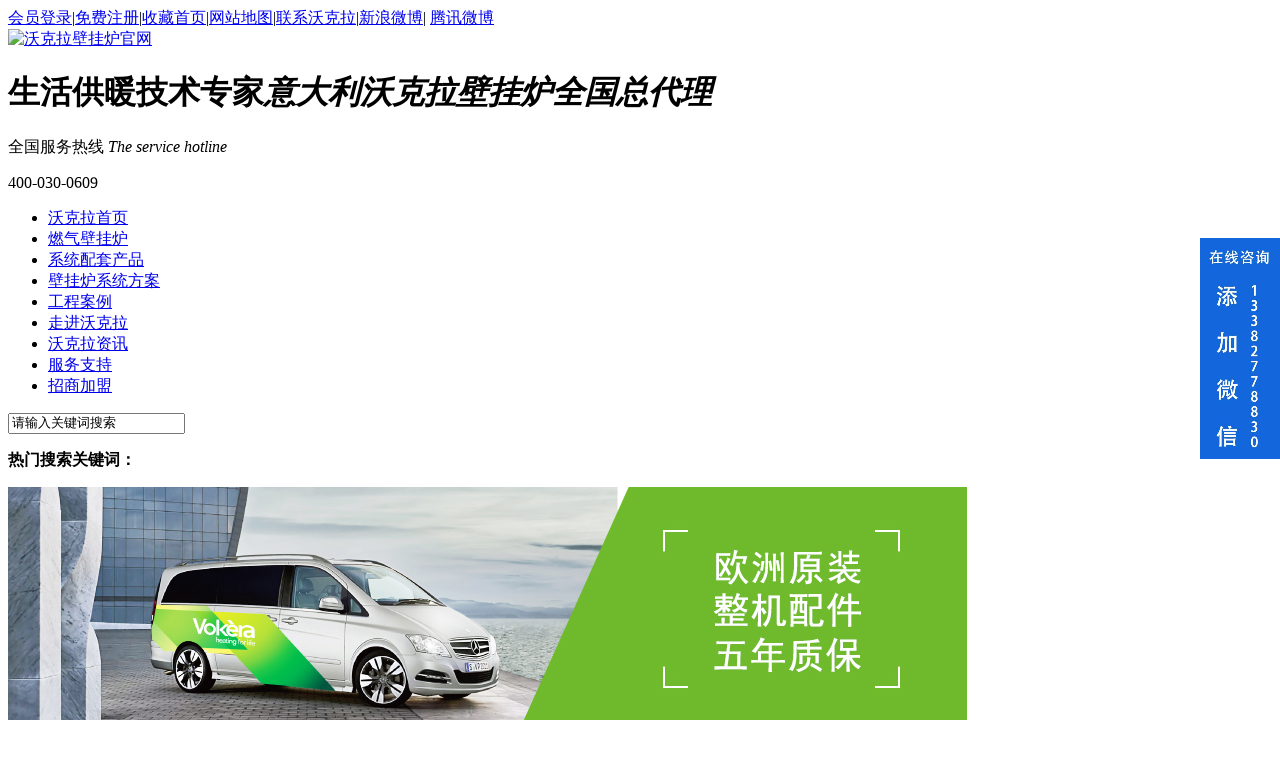

--- FILE ---
content_type: text/html
request_url: http://www.vokera.cc/Article/wdt5gsdjgb_1.html
body_size: 11114
content:
<!DOCTYPE html PUBLIC "-//W3C//DTD XHTML 1.0 Transitional//EN" "http://www.w3.org/TR/xhtml1/DTD/xhtml1-transitional.dtd">
<html xmlns="http://www.w3.org/1999/xhtml">
<head>
<link rel="shortcut icon" href="/favicon.ico">
    <meta http-equiv="Content-Type" content="text/html; charset=utf-8" />
    <meta http-equiv="X-UA-Compatible" content="IE=EmulateIE7" />
    <title>【沃动态】5G时代,将给壁挂炉行业带来哪些影响？</title>
    <meta name="keywords" content="沃克拉壁挂炉,进口壁挂炉,意大利壁挂炉" />
    <meta name="description" content="沃克拉壁挂炉是世界燃气壁挂炉领导者--意大利利雅路公司旗下的高端壁挂炉品牌,纯正的原装进口壁挂炉,全球壁挂炉十大品牌排名前列;独家实施整机配件五年质保.服务热线400-030-0609" />
    <meta name="author" content="深圳市牛商网络股份有限公司(http://www.nsw88.com)" />
    <script type="text/javascript">        var SKIN_PATH = "/Skins/default/";</script>
    <link href="/Skins/default/resetcommon.css" rel="stylesheet" type="text/css" />
    <link href="/Skins/default/style.css" rel="stylesheet" type="text/css" />
    <script type="text/javascript" src="/JS/nsw_details.js"></script>
</head>
<body>
    <div class="top">
        <div class="header pr">
            <div class="h_top">
                <font id="commonHeaderGuest"><a href="http://www.vokera.cc/user/login.aspx">会员登录</a>|<a
                    href="http://www.vokera.cc/user/register.aspx">免费注册</a></font><font id="commonHeaderUser"
                        style="display: none;">欢迎：[<a href="/user/"><font id="commonHeaderUsername"></font></a>]<a
                            href="http://www.vokera.cc/user/login.aspx?action=logout" title="退出">退出</a></font>|<a href="javascript:;"
                                onclick="return addBookmark(this);" rel="sidebar">收藏首页</a>|<a target="_blank" href="http://www.vokera.cc/Sitemap.html">网站地图</a>|<a
                                    href="http://www.vokera.cc/Helps/contactus.html">联系沃克拉</a>|<a href="http://www.vokera.cc" target="_blank"
                                        title="新浪微博">新浪微博</a>| <a href="http://www.vokera.cc" title="腾讯微博" target="_blank">腾讯微博</a>
            </div>
            <div class="h_logo pa">
                <span class="fl"><a href="http://www.vokera.cc" title="沃克拉壁挂炉官网">
                    <img src="/Skins/Default/Img/Common/hdlogo.jpg" title="沃克拉壁挂炉官网" alt="沃克拉壁挂炉官网" /></a></span>
                <h1 class="fl">
                    生活供暖技术专家<i>意大利沃克拉壁挂炉全国总代理</i></h1>
            </div>
            <div class="h_nr">
                <div class="h_lx fr">
                    <p class="fl">
                        全国服务热线 <i>The service hotline</i></p>
                    <span class="fr">400-030-0609</span>
                </div>
            </div>
        </div>
    </div>
    <div class="h_nav_bj">
        <div class="h_nav menu">
            <ul>
            <li class="cur"><a href="http://www.vokera.cc/">沃克拉首页</a></li>
            <li><a href="http://www.vokera.cc/bgl.shtml">燃气壁挂炉</a></li>
            <li><a href="http://www.vokera.cc/xtptf.shtml">系统配套产品</a></li>
            <li><a href="http://www.vokera.cc/project/">壁挂炉系统方案</a></li>
            <li><a href="http://www.vokera.cc/gcal.shtml">工程案例</a></li>
            <li><a href="http://www.vokera.cc/zjwkl.shtml">走进沃克拉</a></li>
            <li><a href="http://www.vokera.cc/wklbg.shtml">沃克拉资讯</a></li>
            <li><a href="http://www.vokera.cc/Helps/wklbgl.html">服务支持</a></li>
            <li><a href="http://www.vokera.cc/default.aspx">招商加盟</a></li>
            </ul>
        </div>
    </div>
    <div class="sou">
        <div class="s_inp01 fr">
            <input type="text" class="inp01" value="请输入关键词搜索" onblur="if(this.value == ''){this.value = '请输入关键词搜索';}"
                onclick="this.value='';" id="seachkeywords" /><input type="image" src="/Skins/Default/Img/Index/ss.gif"
                    onclick="xuanze()" /></div>
        <p class="fl">
            <b>热门搜索关键词：</b><span id="commonHeaderkeywords"></span>
        </p>
    </div>
    <!--header:end-->

    <script type="text/javascript">
        initCommonHeader();
        $("#seachkeywords").keydown(
        function(e) {
            if (e.keyCode == 13) {
                xuanze();
            }
        });
    </script>


<script type="text/javascript">
    var OBJ_TITLE = "【沃动态】5G时代，将给壁挂炉行业带来哪些影响？";
    var OBJ_ID = "544";
    var MARK = "news";
    var ARR_AD_MARK = ["news_detail_1", "news_detail_2", "news_detail_3"];
    var SID = "0001,0025,0035";
    //权限ID
    var AUTHORITY_ID = ""; //showsmallG(id);
</script>

<script src="/JS/Cls_jsPage.js"></script>

<!--content:start-->
<div class="content">
    <div class="topadcs">
        <a href='http://www.vokera.cc' title='壁挂炉十大品牌'><img src='/UploadFiles/Others/20190301155249_66097.jpg' alt='壁挂炉十大品牌' title='壁挂炉十大品牌' /></a>
    </div>
    <div class="plc2"><a href="/">首页</a> &raquo; <a href="http://www.vokera.cc/bglxy.shtml">
            壁挂炉行业动态</a> &raquo; <a href="/Article/wdt5gsdjgb_1.html">【沃动态】5G时代，将给壁挂炉行业带来哪些影响？</a></div>
    <div class="left2">
        <!--<div class="left2top">
        </div>-->
        <div class="left2_main mt10">
            <div class="n_info_con" id="printableview">
                <h1>
                    【沃动态】5G时代，将给壁挂炉行业带来哪些影响？</h1>
                <div class="info_con_tit">
                    <div class="info_con_tit">
                        <div class="n_tit">
                            <span>文章出处：</span><span>责任编辑：</span><span>作者：</span><span>人气：<span
                                id="cntrHits">-</span></span><span>发表时间：2019-06-17 09:16:00【<a href="javascript:;" onclick="ChangeFontSize(this,'16px')">大</a>
                                    <a class="cur" href="javascript:;" onclick="ChangeFontSize(this,'14px')">中</a> <a
                                        href="javascript:;" onclick="ChangeFontSize(this,'12px')">小</a>】</span>
                        </div>
                    </div>
                </div>
                <div id="cntrBody">
                    <p style="text-align: center;"><img src="/UploadFiles/FCK/2019-06/20190617T280000PXF.jpg" width="400" height="238" alt="" /></p>
<p>&nbsp;</p>
<p><span style="font-size: 15px; color: rgb(51, 51, 51); font-family: -apple-system-font, BlinkMacSystemFont, &quot;Helvetica Neue&quot;, &quot;PingFang SC&quot;, &quot;Hiragino Sans GB&quot;, &quot;Microsoft YaHei UI&quot;, &quot;Microsoft YaHei&quot;, Arial, sans-serif; letter-spacing: 0.544px; text-align: justify; word-spacing: 0px;">近两年，大家都在关注5G&mdash;&mdash;探讨5G的速度，研究5G的影响&hellip;&hellip;伴随着5G牌照的正式发布，5G这次是真的来了，而且是快速布局，高速发展！</span></p>
<p style="margin: 0px 8px; padding: 0px; max-width: 100%; clear: both; min-height: 1em; color: rgb(51, 51, 51); font-family: -apple-system-font, BlinkMacSystemFont, &quot;Helvetica Neue&quot;, &quot;PingFang SC&quot;, &quot;Hiragino Sans GB&quot;, &quot;Microsoft YaHei UI&quot;, &quot;Microsoft YaHei&quot;, Arial, sans-serif; font-size: 17px; letter-spacing: 0.544px; text-align: justify; word-spacing: 0px; line-height: 1.75em; box-sizing: border-box !important; word-wrap: break-word !important;">&nbsp;</p>
<p style="margin: 0px 8px; padding: 0px; max-width: 100%; clear: both; min-height: 1em; color: rgb(51, 51, 51); font-family: -apple-system-font, BlinkMacSystemFont, &quot;Helvetica Neue&quot;, &quot;PingFang SC&quot;, &quot;Hiragino Sans GB&quot;, &quot;Microsoft YaHei UI&quot;, &quot;Microsoft YaHei&quot;, Arial, sans-serif; font-size: 17px; letter-spacing: 0.544px; text-align: justify; word-spacing: 0px; line-height: 1.75em; box-sizing: border-box !important; word-wrap: break-word !important;"><span style="margin: 0px; padding: 0px; max-width: 100%; box-sizing: border-box !important; word-wrap: break-word !important; font-size: 15px;">大家都知道，5G的发布意味着网速更快，可5G带来的就只有速度这么简单？或许还有人说，还有万物互联、VR、AR&hellip;&hellip;</span></p>
<p style="margin: 0px 8px; padding: 0px; max-width: 100%; clear: both; min-height: 1em; color: rgb(51, 51, 51); font-family: -apple-system-font, BlinkMacSystemFont, &quot;Helvetica Neue&quot;, &quot;PingFang SC&quot;, &quot;Hiragino Sans GB&quot;, &quot;Microsoft YaHei UI&quot;, &quot;Microsoft YaHei&quot;, Arial, sans-serif; font-size: 17px; letter-spacing: 0.544px; text-align: justify; word-spacing: 0px; line-height: 1.75em; box-sizing: border-box !important; word-wrap: break-word !important;"><span style="font-size: 15px; letter-spacing: 0.544px;">那么，5G的来临会给壁挂炉行业带来哪些影响？小编查询了相关资料，并结合行业现状做了一个简单分析，仅供参考。</span></p>
<p style="margin: 0px 8px; padding: 0px; max-width: 100%; clear: both; min-height: 1em; color: rgb(51, 51, 51); font-family: -apple-system-font, BlinkMacSystemFont, &quot;Helvetica Neue&quot;, &quot;PingFang SC&quot;, &quot;Hiragino Sans GB&quot;, &quot;Microsoft YaHei UI&quot;, &quot;Microsoft YaHei&quot;, Arial, sans-serif; font-size: 17px; letter-spacing: 0.544px; text-align: justify; word-spacing: 0px; line-height: 1.75em; box-sizing: border-box !important; word-wrap: break-word !important;">&nbsp;</p>
<p><section data-author="Wxeditor" style="margin: 0px; padding: 0px; max-width: 100%; color: rgb(51, 51, 51); font-family: -apple-system-font, BlinkMacSystemFont, &quot;Helvetica Neue&quot;, &quot;PingFang SC&quot;, &quot;Hiragino Sans GB&quot;, &quot;Microsoft YaHei UI&quot;, &quot;Microsoft YaHei&quot;, Arial, sans-serif; font-size: 17px; letter-spacing: 0.544px; text-align: justify; word-spacing: 0px; box-sizing: border-box !important; word-wrap: break-word !important;"><article use="1" data-author="Wxeditor" style="margin: 5px auto; padding: 0px; max-width: 100%; box-sizing: border-box !important; word-wrap: break-word !important; font-size: 14px;"><section style="margin: 0px auto; padding: 0px; max-width: 100%; box-sizing: border-box !important; word-wrap: break-word !important; background-image: url(&quot;https://mmbiz.qpic.cn/mmbiz_gif/v4vz52CcB13xyAiaXlZtQznwh86W38vJVgK8qI1Zu7ibXB80NZLzIUXMXhSCjd7B3hib1JH8nKGkn63T6AhL5w30g/640?wgif&quot;); background-size: 100%; background-repeat: no-repeat; width: 38px; height: 38px;"><section style="margin: 0px; padding: 0px; max-width: 100%; box-sizing: border-box !important; word-wrap: break-word !important; text-align: center; line-height: 38px; color: rgb(18, 99, 123); font-size: 16px; font-weight: 600;">
<p style="margin: 0px; padding: 0px; max-width: 100%; box-sizing: border-box !important; word-wrap: break-word !important; clear: both; min-height: 1em; border-width: 0px; border-style: initial; border-color: initial;">01</p>
</section></section></article></section><section data-author="Wxeditor" style="margin: 0px; padding: 0px; max-width: 100%; color: rgb(51, 51, 51); font-family: -apple-system-font, BlinkMacSystemFont, &quot;Helvetica Neue&quot;, &quot;PingFang SC&quot;, &quot;Hiragino Sans GB&quot;, &quot;Microsoft YaHei UI&quot;, &quot;Microsoft YaHei&quot;, Arial, sans-serif; font-size: 17px; letter-spacing: 0.544px; text-align: justify; word-spacing: 0px; box-sizing: border-box !important; word-wrap: break-word !important;"><article use="1" data-author="Wxeditor" style="margin: 5px auto; padding: 0px; max-width: 100%; box-sizing: border-box !important; word-wrap: break-word !important; font-size: 14px;"><section style="margin: 0px; padding: 0px; max-width: 100%; box-sizing: border-box !important; word-wrap: break-word !important; line-height: 25px; text-align: center;"><section style="margin: 0px 0px -10px; padding: 0px 20px; max-width: 100%; box-sizing: border-box !important; word-wrap: break-word !important; display: inline-block; border-bottom: 1px solid rgb(127, 127, 127);"><section style="margin: 0px 0px -5px; padding: 0px 10px 5px; max-width: 100%; box-sizing: border-box !important; word-wrap: break-word !important; border-bottom: 1px solid rgb(127, 127, 127); font-size: 15px;">
<p style="margin: 0px; padding: 0px; max-width: 100%; box-sizing: border-box !important; word-wrap: break-word !important; clear: both; min-height: 1em;"><span style="margin: 0px; padding: 0px; max-width: 100%; box-sizing: border-box !important; word-wrap: break-word !important; color: rgb(121, 123, 170); font-size: 16px;"><strong style="margin: 0px; padding: 0px; max-width: 100%; box-sizing: border-box !important; word-wrap: break-word !important;">技术革新更快，科技感更强</strong></span></p>
</section></section><section style="margin: 0px auto; padding: 0px; max-width: 100%; box-sizing: border-box !important; word-wrap: break-word !important; width: 11px; height: 11px; border-right: 1px solid rgb(127, 127, 127); border-bottom: 1px solid rgb(127, 127, 127); transform: rotate(45deg);"></section></section></article>
<p style="margin: 0px; padding: 0px; max-width: 100%; box-sizing: border-box !important; word-wrap: break-word !important; clear: both; min-height: 1em;">&nbsp;</p>
</section></p>
<p style="margin: 0px 8px; padding: 0px; max-width: 100%; clear: both; min-height: 1em; color: rgb(51, 51, 51); font-family: -apple-system-font, BlinkMacSystemFont, &quot;Helvetica Neue&quot;, &quot;PingFang SC&quot;, &quot;Hiragino Sans GB&quot;, &quot;Microsoft YaHei UI&quot;, &quot;Microsoft YaHei&quot;, Arial, sans-serif; font-size: 17px; letter-spacing: 0.544px; text-align: justify; word-spacing: 0px; line-height: 1.75em; box-sizing: border-box !important; word-wrap: break-word !important;"><span style="margin: 0px; padding: 0px; max-width: 100%; box-sizing: border-box !important; word-wrap: break-word !important; font-size: 15px;">此外，技术的革新也会促使生产商的生产系统更加智能、有效，使得其能随时随地感知零部件、设备、产品的位置和状态，及时进行实时设备监控、产品运营状态运维、保养等，从而更好地保障产品性能。</span></p>
<p style="margin: 0px 8px; padding: 0px; max-width: 100%; clear: both; min-height: 1em; color: rgb(51, 51, 51); font-family: -apple-system-font, BlinkMacSystemFont, &quot;Helvetica Neue&quot;, &quot;PingFang SC&quot;, &quot;Hiragino Sans GB&quot;, &quot;Microsoft YaHei UI&quot;, &quot;Microsoft YaHei&quot;, Arial, sans-serif; font-size: 17px; letter-spacing: 0.544px; text-align: justify; word-spacing: 0px; line-height: 1.75em; box-sizing: border-box !important; word-wrap: break-word !important;">&nbsp;</p>
<p style="margin: 0px 8px; padding: 0px; max-width: 100%; clear: both; min-height: 1em; color: rgb(51, 51, 51); font-family: -apple-system-font, BlinkMacSystemFont, &quot;Helvetica Neue&quot;, &quot;PingFang SC&quot;, &quot;Hiragino Sans GB&quot;, &quot;Microsoft YaHei UI&quot;, &quot;Microsoft YaHei&quot;, Arial, sans-serif; font-size: 17px; letter-spacing: 0.544px; text-align: justify; word-spacing: 0px; line-height: 1.75em; box-sizing: border-box !important; word-wrap: break-word !important;"><span style="margin: 0px; padding: 0px; max-width: 100%; box-sizing: border-box !important; word-wrap: break-word !important; font-size: 15px;">伴随着产品的迭代升级，高新技术不断涌现，在壁挂炉产品与更多领域进行大融合、大发展之际，传统的产品自然也会被搭载更多的技术、赋予更多的性能、运用于更多的领域，只是未来究竟会如何去变，还要看市场的进一步发展。目前来看，冷凝、自适应、零冷水等技术都有不错的发展前景&hellip;&hellip;</span></p>
<p style="margin: 0px; padding: 0px; max-width: 100%; clear: both; min-height: 1em; color: rgb(51, 51, 51); font-family: -apple-system-font, BlinkMacSystemFont, &quot;Helvetica Neue&quot;, &quot;PingFang SC&quot;, &quot;Hiragino Sans GB&quot;, &quot;Microsoft YaHei UI&quot;, &quot;Microsoft YaHei&quot;, Arial, sans-serif; font-size: 17px; letter-spacing: 0.544px; word-spacing: 0px; text-align: center; box-sizing: border-box !important; word-wrap: break-word !important;">&nbsp;</p>
<p style="margin: 0px 8px; padding: 0px; max-width: 100%; clear: both; min-height: 1em; color: rgb(51, 51, 51); font-family: -apple-system-font, BlinkMacSystemFont, &quot;Helvetica Neue&quot;, &quot;PingFang SC&quot;, &quot;Hiragino Sans GB&quot;, &quot;Microsoft YaHei UI&quot;, &quot;Microsoft YaHei&quot;, Arial, sans-serif; font-size: 17px; letter-spacing: 0.544px; text-align: justify; word-spacing: 0px; line-height: 1.75em; box-sizing: border-box !important; word-wrap: break-word !important;">&nbsp;</p>
<p><section data-author="Wxeditor" style="margin: 0px; padding: 0px; max-width: 100%; color: rgb(51, 51, 51); font-family: -apple-system-font, BlinkMacSystemFont, &quot;Helvetica Neue&quot;, &quot;PingFang SC&quot;, &quot;Hiragino Sans GB&quot;, &quot;Microsoft YaHei UI&quot;, &quot;Microsoft YaHei&quot;, Arial, sans-serif; font-size: 17px; letter-spacing: 0.544px; text-align: justify; word-spacing: 0px; box-sizing: border-box !important; word-wrap: break-word !important;"><article use="1" data-author="Wxeditor" style="margin: 5px auto; padding: 0px; max-width: 100%; box-sizing: border-box !important; word-wrap: break-word !important; font-size: 14px;"><section style="margin: 0px auto; padding: 0px; max-width: 100%; box-sizing: border-box !important; word-wrap: break-word !important; background-image: url(&quot;https://mmbiz.qpic.cn/mmbiz_gif/v4vz52CcB13xyAiaXlZtQznwh86W38vJVgK8qI1Zu7ibXB80NZLzIUXMXhSCjd7B3hib1JH8nKGkn63T6AhL5w30g/640?wgif&quot;); background-size: 100%; background-repeat: no-repeat; width: 38px; height: 38px;"><section style="margin: 0px; padding: 0px; max-width: 100%; box-sizing: border-box !important; word-wrap: break-word !important; text-align: center; line-height: 38px; color: rgb(18, 99, 123); font-size: 16px; font-weight: 600;">
<p style="margin: 0px; padding: 0px; max-width: 100%; box-sizing: border-box !important; word-wrap: break-word !important; clear: both; min-height: 1em; border-width: 0px; border-style: initial; border-color: initial;">02</p>
</section></section></article><section data-author="Wxeditor" style="margin: 0px; padding: 0px; max-width: 100%; box-sizing: border-box !important; word-wrap: break-word !important;"><article use="1" data-author="Wxeditor" style="margin: 5px auto; padding: 0px; max-width: 100%; box-sizing: border-box !important; word-wrap: break-word !important; font-size: 14px;"><section style="margin: 0px; padding: 0px; max-width: 100%; box-sizing: border-box !important; word-wrap: break-word !important; line-height: 25px; text-align: center;"><section style="margin: 0px 0px -10px; padding: 0px 20px; max-width: 100%; box-sizing: border-box !important; word-wrap: break-word !important; display: inline-block; border-bottom: 1px solid rgb(127, 127, 127);"><section style="margin: 0px 0px -5px; padding: 0px 10px 5px; max-width: 100%; box-sizing: border-box !important; word-wrap: break-word !important; border-bottom: 1px solid rgb(127, 127, 127); font-size: 15px;">
<p style="margin: 0px; padding: 0px; max-width: 100%; box-sizing: border-box !important; word-wrap: break-word !important; clear: both; min-height: 1em;"><span style="margin: 0px; padding: 0px; max-width: 100%; box-sizing: border-box !important; word-wrap: break-word !important; color: rgb(121, 123, 170); font-size: 16px;"><strong style="margin: 0px; padding: 0px; max-width: 100%; box-sizing: border-box !important; word-wrap: break-word !important;">物联网技术大发展</strong></span></p>
</section></section><section style="margin: 0px auto; padding: 0px; max-width: 100%; box-sizing: border-box !important; word-wrap: break-word !important; width: 11px; height: 11px; border-right: 1px solid rgb(127, 127, 127); border-bottom: 1px solid rgb(127, 127, 127); transform: rotate(45deg);"></section></section></article></section></section></p>
<p style="margin: 0px 8px; padding: 0px; max-width: 100%; clear: both; min-height: 1em; color: rgb(51, 51, 51); font-family: -apple-system-font, BlinkMacSystemFont, &quot;Helvetica Neue&quot;, &quot;PingFang SC&quot;, &quot;Hiragino Sans GB&quot;, &quot;Microsoft YaHei UI&quot;, &quot;Microsoft YaHei&quot;, Arial, sans-serif; font-size: 17px; letter-spacing: 0.544px; text-align: justify; word-spacing: 0px; line-height: 1.75em; box-sizing: border-box !important; word-wrap: break-word !important;">&nbsp;</p>
<p style="margin: 0px 8px; padding: 0px; max-width: 100%; clear: both; min-height: 1em; color: rgb(51, 51, 51); font-family: -apple-system-font, BlinkMacSystemFont, &quot;Helvetica Neue&quot;, &quot;PingFang SC&quot;, &quot;Hiragino Sans GB&quot;, &quot;Microsoft YaHei UI&quot;, &quot;Microsoft YaHei&quot;, Arial, sans-serif; font-size: 17px; letter-spacing: 0.544px; text-align: justify; word-spacing: 0px; line-height: 1.75em; box-sizing: border-box !important; word-wrap: break-word !important;"><span style="margin: 0px; padding: 0px; max-width: 100%; box-sizing: border-box !important; word-wrap: break-word !important; font-size: 15px;">众所周知，作为一种</span><strong style="margin: 0px; padding: 0px; max-width: 100%; box-sizing: border-box !important; word-wrap: break-word !important; font-size: 15px;">通用技术</strong><span style="margin: 0px; padding: 0px; max-width: 100%; box-sizing: border-box !important; word-wrap: break-word !important; font-size: 15px;">，5G具有三大性能：</span><strong style="margin: 0px; padding: 0px; max-width: 100%; box-sizing: border-box !important; word-wrap: break-word !important; font-size: 15px;">超高速率、超大连接、超低时延。</strong><span style="margin: 0px; padding: 0px; max-width: 100%; box-sizing: border-box !important; word-wrap: break-word !important; font-size: 15px;">这就决定了5G商用后，除了可以带来通讯领域的变革，还会促进了各个行业与5G的深度融合。在此背景下，生产设备、家居、车辆、基础设施、公共服务等将都被网络连接起来，带来社会生产和生活的全方位变革。</span></p>
<p style="margin: 0px 8px; padding: 0px; max-width: 100%; clear: both; min-height: 1em; color: rgb(51, 51, 51); font-family: -apple-system-font, BlinkMacSystemFont, &quot;Helvetica Neue&quot;, &quot;PingFang SC&quot;, &quot;Hiragino Sans GB&quot;, &quot;Microsoft YaHei UI&quot;, &quot;Microsoft YaHei&quot;, Arial, sans-serif; font-size: 17px; letter-spacing: 0.544px; text-align: justify; word-spacing: 0px; line-height: 1.75em; box-sizing: border-box !important; word-wrap: break-word !important;"><span style="margin: 0px; padding: 0px; max-width: 100%; box-sizing: border-box !important; word-wrap: break-word !important; font-size: 15px;"><br style="margin: 0px; padding: 0px; max-width: 100%; box-sizing: border-box !important; word-wrap: break-word !important;" />
</span></p>
<p style="margin: 0px 8px; padding: 0px; max-width: 100%; clear: both; min-height: 1em; color: rgb(51, 51, 51); font-family: -apple-system-font, BlinkMacSystemFont, &quot;Helvetica Neue&quot;, &quot;PingFang SC&quot;, &quot;Hiragino Sans GB&quot;, &quot;Microsoft YaHei UI&quot;, &quot;Microsoft YaHei&quot;, Arial, sans-serif; font-size: 17px; letter-spacing: 0.544px; text-align: justify; word-spacing: 0px; line-height: 1.75em; box-sizing: border-box !important; word-wrap: break-word !important;">&nbsp;</p>
<p style="margin: 0px 8px; padding: 0px; max-width: 100%; clear: both; min-height: 1em; color: rgb(51, 51, 51); font-family: -apple-system-font, BlinkMacSystemFont, &quot;Helvetica Neue&quot;, &quot;PingFang SC&quot;, &quot;Hiragino Sans GB&quot;, &quot;Microsoft YaHei UI&quot;, &quot;Microsoft YaHei&quot;, Arial, sans-serif; font-size: 17px; letter-spacing: 0.544px; text-align: justify; word-spacing: 0px; line-height: 1.75em; box-sizing: border-box !important; word-wrap: break-word !important;"><span style="margin: 0px; padding: 0px; max-width: 100%; box-sizing: border-box !important; word-wrap: break-word !important; font-size: 15px;">事实上，这在目前的壁挂炉行业也初见端倪，比如大家最近都在强调的集成、并联。<span style="margin: 0px; padding: 0px; max-width: 100%; box-sizing: border-box !important; word-wrap: break-word !important;">而在5G时代全面到来后，伴随着&ldquo;速度&rdquo;的升级，跨界合作将会愈发显著，届时不仅是暖通及舒适家居行业内的集成、融合，还会深入到整个家用领域乃至其他领域。事实上，目前也不乏壁挂炉行业的领军品牌在做这方面的尝试。</span></span></p>
<p style="margin: 0px 8px; padding: 0px; max-width: 100%; clear: both; min-height: 1em; color: rgb(51, 51, 51); font-family: -apple-system-font, BlinkMacSystemFont, &quot;Helvetica Neue&quot;, &quot;PingFang SC&quot;, &quot;Hiragino Sans GB&quot;, &quot;Microsoft YaHei UI&quot;, &quot;Microsoft YaHei&quot;, Arial, sans-serif; font-size: 17px; letter-spacing: 0.544px; text-align: justify; word-spacing: 0px; line-height: 1.75em; box-sizing: border-box !important; word-wrap: break-word !important;"><span style="margin: 0px; padding: 0px; max-width: 100%; box-sizing: border-box !important; word-wrap: break-word !important; font-size: 15px;">只是，IoT需求必然是复杂的，且不断变迁着的，这会给企业很多挑战，也需要通过不断地实践予以突破，而一旦突破，便会带来质的飞跃。</span></p>
<p style="margin: 0px; padding: 0px; max-width: 100%; clear: both; min-height: 1em; color: rgb(51, 51, 51); font-family: -apple-system-font, BlinkMacSystemFont, &quot;Helvetica Neue&quot;, &quot;PingFang SC&quot;, &quot;Hiragino Sans GB&quot;, &quot;Microsoft YaHei UI&quot;, &quot;Microsoft YaHei&quot;, Arial, sans-serif; font-size: 17px; letter-spacing: 0.544px; word-spacing: 0px; text-align: center; box-sizing: border-box !important; word-wrap: break-word !important;">&nbsp;</p>
<p><section data-author="Wxeditor" style="margin: 0px; padding: 0px; max-width: 100%; color: rgb(51, 51, 51); font-family: -apple-system-font, BlinkMacSystemFont, &quot;Helvetica Neue&quot;, &quot;PingFang SC&quot;, &quot;Hiragino Sans GB&quot;, &quot;Microsoft YaHei UI&quot;, &quot;Microsoft YaHei&quot;, Arial, sans-serif; font-size: 17px; letter-spacing: 0.544px; text-align: justify; word-spacing: 0px; box-sizing: border-box !important; word-wrap: break-word !important;"><article use="1" data-author="Wxeditor" style="margin: 5px auto; padding: 0px; max-width: 100%; box-sizing: border-box !important; word-wrap: break-word !important; font-size: 14px;"><section style="margin: 0px auto; padding: 0px; max-width: 100%; box-sizing: border-box !important; word-wrap: break-word !important; background-image: url(&quot;https://mmbiz.qpic.cn/mmbiz_gif/v4vz52CcB13xyAiaXlZtQznwh86W38vJVgK8qI1Zu7ibXB80NZLzIUXMXhSCjd7B3hib1JH8nKGkn63T6AhL5w30g/640?wgif&quot;); background-size: 100%; background-repeat: no-repeat; width: 38px; height: 38px;"><section style="margin: 0px; padding: 0px; max-width: 100%; box-sizing: border-box !important; word-wrap: break-word !important; text-align: center; line-height: 38px; color: rgb(18, 99, 123); font-size: 16px; font-weight: 600;">
<p style="margin: 0px; padding: 0px; max-width: 100%; box-sizing: border-box !important; word-wrap: break-word !important; clear: both; min-height: 1em; border-width: 0px; border-style: initial; border-color: initial;">03</p>
</section></section></article><section data-author="Wxeditor" style="margin: 0px; padding: 0px; max-width: 100%; box-sizing: border-box !important; word-wrap: break-word !important;"><article use="1" data-author="Wxeditor" style="margin: 5px auto; padding: 0px; max-width: 100%; box-sizing: border-box !important; word-wrap: break-word !important; font-size: 14px;"><section style="margin: 0px; padding: 0px; max-width: 100%; box-sizing: border-box !important; word-wrap: break-word !important; line-height: 25px; text-align: center;"><section style="margin: 0px 0px -10px; padding: 0px 20px; max-width: 100%; box-sizing: border-box !important; word-wrap: break-word !important; display: inline-block; border-bottom: 1px solid rgb(127, 127, 127);"><section style="margin: 0px 0px -5px; padding: 0px 10px 5px; max-width: 100%; box-sizing: border-box !important; word-wrap: break-word !important; border-bottom: 1px solid rgb(127, 127, 127); font-size: 15px;">
<p style="margin: 0px; padding: 0px; max-width: 100%; box-sizing: border-box !important; word-wrap: break-word !important; clear: both; min-height: 1em;"><span style="margin: 0px; padding: 0px; max-width: 100%; box-sizing: border-box !important; word-wrap: break-word !important; color: rgb(121, 123, 170); font-size: 16px;"><strong style="margin: 0px; padding: 0px; max-width: 100%; box-sizing: border-box !important; word-wrap: break-word !important;">大数据技术下，智慧智能深度融合</strong></span></p>
</section></section><section style="margin: 0px auto; padding: 0px; max-width: 100%; box-sizing: border-box !important; word-wrap: break-word !important; width: 11px; height: 11px; border-right: 1px solid rgb(127, 127, 127); border-bottom: 1px solid rgb(127, 127, 127); transform: rotate(45deg);"></section></section></article></section></section></p>
<p style="margin: 0px 8px; padding: 0px; max-width: 100%; clear: both; min-height: 1em; color: rgb(51, 51, 51); font-family: -apple-system-font, BlinkMacSystemFont, &quot;Helvetica Neue&quot;, &quot;PingFang SC&quot;, &quot;Hiragino Sans GB&quot;, &quot;Microsoft YaHei UI&quot;, &quot;Microsoft YaHei&quot;, Arial, sans-serif; font-size: 17px; letter-spacing: 0.544px; text-align: justify; word-spacing: 0px; line-height: 1.75em; box-sizing: border-box !important; word-wrap: break-word !important;">&nbsp;</p>
<p style="margin: 0px 8px; padding: 0px; max-width: 100%; clear: both; min-height: 1em; color: rgb(51, 51, 51); font-family: -apple-system-font, BlinkMacSystemFont, &quot;Helvetica Neue&quot;, &quot;PingFang SC&quot;, &quot;Hiragino Sans GB&quot;, &quot;Microsoft YaHei UI&quot;, &quot;Microsoft YaHei&quot;, Arial, sans-serif; font-size: 17px; letter-spacing: 0.544px; text-align: justify; word-spacing: 0px; line-height: 1.75em; box-sizing: border-box !important; word-wrap: break-word !important;">&nbsp;</p>
<p style="margin: 0px 8px; padding: 0px; max-width: 100%; clear: both; min-height: 1em; color: rgb(51, 51, 51); font-family: -apple-system-font, BlinkMacSystemFont, &quot;Helvetica Neue&quot;, &quot;PingFang SC&quot;, &quot;Hiragino Sans GB&quot;, &quot;Microsoft YaHei UI&quot;, &quot;Microsoft YaHei&quot;, Arial, sans-serif; font-size: 17px; letter-spacing: 0.544px; text-align: justify; word-spacing: 0px; line-height: 1.75em; box-sizing: border-box !important; word-wrap: break-word !important;"><span style="margin: 0px; padding: 0px; max-width: 100%; box-sizing: border-box !important; word-wrap: break-word !important; font-size: 15px;">有业内人士预测，未来的供暖方式是不断采集气候数据与人员身体情况，乃至于末端的搭配系统与整个房间的保温情况，然后通过最佳的配比、最佳的能源供给、达到最舒适的用户体验。比如雨天是一种温度，阴天是一种温度；屋舍向阳的是一种温度，背阴的又是一种温度，其中不免涉及到很多大数据的运算。而在5G时代来临后，这些数据可以更充分更及时地反映到壁挂炉的控制器上，从而带来更为舒适的家居体验。</span></p>
<p style="margin: 0px 8px; padding: 0px; max-width: 100%; clear: both; min-height: 1em; color: rgb(51, 51, 51); font-family: -apple-system-font, BlinkMacSystemFont, &quot;Helvetica Neue&quot;, &quot;PingFang SC&quot;, &quot;Hiragino Sans GB&quot;, &quot;Microsoft YaHei UI&quot;, &quot;Microsoft YaHei&quot;, Arial, sans-serif; font-size: 17px; letter-spacing: 0.544px; text-align: justify; word-spacing: 0px; line-height: 1.75em; box-sizing: border-box !important; word-wrap: break-word !important;"><span style="margin: 0px; padding: 0px; max-width: 100%; box-sizing: border-box !important; word-wrap: break-word !important; font-size: 15px;">另一方面，云端数据也将得到大量运用，壁挂炉厂家可以凭此进行远程控制，实时了解用户所使用的壁挂炉情况，并提供智能化解决方案，确保产品运行稳定。</span></p>
<p style="margin: 0px 8px; padding: 0px; max-width: 100%; clear: both; min-height: 1em; color: rgb(51, 51, 51); font-family: -apple-system-font, BlinkMacSystemFont, &quot;Helvetica Neue&quot;, &quot;PingFang SC&quot;, &quot;Hiragino Sans GB&quot;, &quot;Microsoft YaHei UI&quot;, &quot;Microsoft YaHei&quot;, Arial, sans-serif; font-size: 17px; letter-spacing: 0.544px; text-align: justify; word-spacing: 0px; line-height: 1.75em; box-sizing: border-box !important; word-wrap: break-word !important;">&nbsp;</p>
<p><section data-author="Wxeditor" style="margin: 0px; padding: 0px; max-width: 100%; color: rgb(51, 51, 51); font-family: -apple-system-font, BlinkMacSystemFont, &quot;Helvetica Neue&quot;, &quot;PingFang SC&quot;, &quot;Hiragino Sans GB&quot;, &quot;Microsoft YaHei UI&quot;, &quot;Microsoft YaHei&quot;, Arial, sans-serif; font-size: 17px; letter-spacing: 0.544px; text-align: justify; word-spacing: 0px; box-sizing: border-box !important; word-wrap: break-word !important;"><article use="1" data-author="Wxeditor" style="margin: 5px auto; padding: 0px; max-width: 100%; box-sizing: border-box !important; word-wrap: break-word !important; font-size: 14px;"><section style="margin: 0px auto; padding: 0px; max-width: 100%; box-sizing: border-box !important; word-wrap: break-word !important; background-image: url(&quot;https://mmbiz.qpic.cn/mmbiz_gif/v4vz52CcB13xyAiaXlZtQznwh86W38vJVgK8qI1Zu7ibXB80NZLzIUXMXhSCjd7B3hib1JH8nKGkn63T6AhL5w30g/640?wgif&quot;); background-size: 100%; background-repeat: no-repeat; width: 38px; height: 38px;"><section style="margin: 0px; padding: 0px; max-width: 100%; box-sizing: border-box !important; word-wrap: break-word !important; text-align: center; line-height: 38px; color: rgb(18, 99, 123); font-size: 16px; font-weight: 600;">
<p style="margin: 0px; padding: 0px; max-width: 100%; box-sizing: border-box !important; word-wrap: break-word !important; clear: both; min-height: 1em; border-width: 0px; border-style: initial; border-color: initial;">04</p>
</section></section></article><section data-author="Wxeditor" style="margin: 0px; padding: 0px; max-width: 100%; box-sizing: border-box !important; word-wrap: break-word !important;"><article use="1" data-author="Wxeditor" style="margin: 5px auto; padding: 0px; max-width: 100%; box-sizing: border-box !important; word-wrap: break-word !important; font-size: 14px;"><section style="margin: 0px; padding: 0px; max-width: 100%; box-sizing: border-box !important; word-wrap: break-word !important; line-height: 25px; text-align: center;"><section style="margin: 0px 0px -10px; padding: 0px 20px; max-width: 100%; box-sizing: border-box !important; word-wrap: break-word !important; display: inline-block; border-bottom: 1px solid rgb(127, 127, 127);"><section style="margin: 0px 0px -5px; padding: 0px 10px 5px; max-width: 100%; box-sizing: border-box !important; word-wrap: break-word !important; border-bottom: 1px solid rgb(127, 127, 127); font-size: 15px;">
<p style="margin: 0px; padding: 0px; max-width: 100%; box-sizing: border-box !important; word-wrap: break-word !important; clear: both; min-height: 1em;"><span style="margin: 0px; padding: 0px; max-width: 100%; box-sizing: border-box !important; word-wrap: break-word !important; color: rgb(121, 123, 170); font-size: 16px;"><strong style="margin: 0px; padding: 0px; max-width: 100%; box-sizing: border-box !important; word-wrap: break-word !important;">渠道下沉</strong></span></p>
</section></section><section style="margin: 0px auto; padding: 0px; max-width: 100%; box-sizing: border-box !important; word-wrap: break-word !important; width: 11px; height: 11px; border-right: 1px solid rgb(127, 127, 127); border-bottom: 1px solid rgb(127, 127, 127); transform: rotate(45deg);"></section></section></article>
<p style="margin: 0px; padding: 0px; max-width: 100%; box-sizing: border-box !important; word-wrap: break-word !important; clear: both; min-height: 1em;">&nbsp;</p>
</section></section></p>
<p style="margin: 0px 8px; padding: 0px; max-width: 100%; clear: both; min-height: 1em; color: rgb(51, 51, 51); font-family: -apple-system-font, BlinkMacSystemFont, &quot;Helvetica Neue&quot;, &quot;PingFang SC&quot;, &quot;Hiragino Sans GB&quot;, &quot;Microsoft YaHei UI&quot;, &quot;Microsoft YaHei&quot;, Arial, sans-serif; font-size: 17px; letter-spacing: 0.544px; text-align: justify; word-spacing: 0px; line-height: 1.75em; box-sizing: border-box !important; word-wrap: break-word !important;"><span style="margin: 0px; padding: 0px; max-width: 100%; box-sizing: border-box !important; word-wrap: break-word !important; font-size: 15px;">在5G升级的浪潮中，未来的<strong style="margin: 0px; padding: 0px; max-width: 100%; box-sizing: border-box !important; word-wrap: break-word !important;">两极分化也将更加严重</strong>！技术升级与人工智能的应用会使促使行业品牌<strong style="margin: 0px; padding: 0px; max-width: 100%; box-sizing: border-box !important; word-wrap: break-word !important;">强者愈强</strong>，尤其是在&ldquo;煤改气&rdquo;&ldquo;煤改电&rdquo;的浪潮之后，消费者愈发趋于理性，没有技术加持的企业难以在市场洪流中长期驻足。而智能家居、物联网、智慧城市、智能交通、环境监测等会越来越多地普及到一二线城市，渠道下沉无可避免。</span></p>
<p style="margin: 0px 8px; padding: 0px; max-width: 100%; clear: both; min-height: 1em; color: rgb(51, 51, 51); font-family: -apple-system-font, BlinkMacSystemFont, &quot;Helvetica Neue&quot;, &quot;PingFang SC&quot;, &quot;Hiragino Sans GB&quot;, &quot;Microsoft YaHei UI&quot;, &quot;Microsoft YaHei&quot;, Arial, sans-serif; font-size: 17px; letter-spacing: 0.544px; text-align: justify; word-spacing: 0px; line-height: 1.75em; box-sizing: border-box !important; word-wrap: break-word !important;"><span style="margin: 0px; padding: 0px; max-width: 100%; box-sizing: border-box !important; word-wrap: break-word !important; font-size: 15px;"><br style="margin: 0px; padding: 0px; max-width: 100%; box-sizing: border-box !important; word-wrap: break-word !important;" />
</span></p>
<p style="margin: 0px 8px; padding: 0px; max-width: 100%; clear: both; min-height: 1em; color: rgb(51, 51, 51); font-family: -apple-system-font, BlinkMacSystemFont, &quot;Helvetica Neue&quot;, &quot;PingFang SC&quot;, &quot;Hiragino Sans GB&quot;, &quot;Microsoft YaHei UI&quot;, &quot;Microsoft YaHei&quot;, Arial, sans-serif; font-size: 17px; letter-spacing: 0.544px; text-align: justify; word-spacing: 0px; line-height: 1.75em; box-sizing: border-box !important; word-wrap: break-word !important;">&nbsp;</p>
<p style="margin: 0px 8px; padding: 0px; max-width: 100%; clear: both; min-height: 1em; color: rgb(51, 51, 51); font-family: -apple-system-font, BlinkMacSystemFont, &quot;Helvetica Neue&quot;, &quot;PingFang SC&quot;, &quot;Hiragino Sans GB&quot;, &quot;Microsoft YaHei UI&quot;, &quot;Microsoft YaHei&quot;, Arial, sans-serif; font-size: 17px; letter-spacing: 0.544px; text-align: justify; word-spacing: 0px; line-height: 1.75em; box-sizing: border-box !important; word-wrap: break-word !important;"><span style="margin: 0px; padding: 0px; max-width: 100%; box-sizing: border-box !important; word-wrap: break-word !important; font-size: 15px;">未来的大中型城市<strong style="margin: 0px; padding: 0px; max-width: 100%; box-sizing: border-box !important; word-wrap: break-word !important;">明装市场会进一步凸显优势</strong>，壁挂炉产品也会越来越多的跟随管网建设，覆盖到小型城镇乃至农村市场。当然，在国家力推清洁能源的浪潮下，也不排除壁挂炉产品未来会突破管网限制，和更多清洁能源实现有效结合。</span></p>
<p style="margin: 0px 8px; padding: 0px; max-width: 100%; clear: both; min-height: 1em; color: rgb(51, 51, 51); font-family: -apple-system-font, BlinkMacSystemFont, &quot;Helvetica Neue&quot;, &quot;PingFang SC&quot;, &quot;Hiragino Sans GB&quot;, &quot;Microsoft YaHei UI&quot;, &quot;Microsoft YaHei&quot;, Arial, sans-serif; font-size: 17px; letter-spacing: 0.544px; text-align: justify; word-spacing: 0px; line-height: 1.75em; box-sizing: border-box !important; word-wrap: break-word !important;">&nbsp;</p>
<p style="margin: 0px 8px; padding: 0px; max-width: 100%; clear: both; min-height: 1em; color: rgb(51, 51, 51); font-family: -apple-system-font, BlinkMacSystemFont, &quot;Helvetica Neue&quot;, &quot;PingFang SC&quot;, &quot;Hiragino Sans GB&quot;, &quot;Microsoft YaHei UI&quot;, &quot;Microsoft YaHei&quot;, Arial, sans-serif; font-size: 17px; letter-spacing: 0.544px; text-align: justify; word-spacing: 0px; line-height: 1.75em; box-sizing: border-box !important; word-wrap: break-word !important;">文章来源：<a href="http://www.vokera.cc"><span style="color: rgb(255, 0, 0);">www.vokera.cc</span></a></p>
<p style="margin: 0px 8px; padding: 0px; max-width: 100%; clear: both; min-height: 1em; color: rgb(51, 51, 51); font-family: -apple-system-font, BlinkMacSystemFont, &quot;Helvetica Neue&quot;, &quot;PingFang SC&quot;, &quot;Hiragino Sans GB&quot;, &quot;Microsoft YaHei UI&quot;, &quot;Microsoft YaHei&quot;, Arial, sans-serif; font-size: 17px; letter-spacing: 0.544px; text-align: justify; word-spacing: 0px; line-height: 1.75em; box-sizing: border-box !important; word-wrap: break-word !important;">&nbsp;</p>
                </div>
                <div class="apage" id="showfenye">
                    <!--资讯分页:start-->

                    <script type="text/javascript">
                    var pagecont=1;
                    if(pagecont >= 2)
                    {
                    var ss = new Cls_jsPage(1, 1, 5, "ss");
                    ss.setPageSE("wdt5gsdjgb_", ".html");
                    ss.setPageInput("Page");
                    ss.setUrl("");
                    ss.setPageFrist("<a disabled='true'class='ob'>首页</a>", "首页");
                    ss.setPagePrev("<a disabled='true'class='ob'>上一页</a>", "上一页");
                    ss.setPageNext("<a disabled='true'class='ob'>下一页</a>", "下一页");
                    ss.setPageLast("<a disabled='true'class='ob'>尾页</a>", "尾页");
                    ss.setPageText("{$PageNum}", "{$PageNum}");
                    ss.setPageTextF("{$PageTextF}", "{$PageTextF}");
                    ss.setPageSelect("{$PageNum}", "{$PageNum}");
                    ss.setPageCss("o", "", "");
                    ss.setHtml("<div class='o'>{$PageFrist}{$PagePrev}{$PageText}{$PageNext}{$PageLast}</div>");
                    ss.Write();
                    }
                    else
                    {
                        document.getElementById("showfenye").style.display="none";
                    }
                    </script>

                    <!--资讯分页:end-->
                </div>
                <div class="gduo">
                    <span>下一篇：<a href="http://www.vokera.cc/Article/wdt618qslb_1.html" title="【沃动态】6·18启示录 | 壁挂炉，除了产品我们还能卖什么？">【沃动态】6·18启示录 | 壁挂炉，除了产品我们还能卖什么？</a></span>上一篇：<a
                        href="http://www.vokera.cc/Article/wdtzcbglcy_1.html" title="【沃动态】支撑壁挂炉产业发展的主要因素！"> 【沃动态】支撑壁挂炉产业发展的主要因素！</a></div>
            </div>
            <div class="info_key">
                <span>此文关键字：</span><a target='_blank' href="/Search/Index.aspx?kwd=%e6%b2%83%e5%85%8b%e6%8b%89%e5%a3%81%e6%8c%82%e7%82%89">沃克拉壁挂炉</a> <a target='_blank' href="/Search/Index.aspx?kwd=%e8%bf%9b%e5%8f%a3%e5%a3%81%e6%8c%82%e7%82%89">进口壁挂炉</a> <a target='_blank' href="/Search/Index.aspx?kwd=%e6%84%8f%e5%a4%a7%e5%88%a9%e5%a3%81%e6%8c%82%e7%82%89">意大利壁挂炉</a> 
            </div>
            <div class="n_info_con2">
                <h4 class="t04">
                    相关资讯</h4>
                <div class="info_b">
                    <ul class="p_list_ul">
                        <li><a target='_blank' href='http://www.vokera.cc/Article/ylzykdhyzd_1.html' title='有了中央空调 ，还要装地暖吗？'>有了中央空调 ，还要装地暖吗？</a></li><li><a target='_blank' href='http://www.vokera.cc/Article/wklbglgnbr_1.html' title='【沃克拉】壁挂炉供暖不热怎么办？'>【沃克拉】壁挂炉供暖不热怎么办？</a></li><li><a target='_blank' href='http://www.vokera.cc/Article/zyyxwczshb_1.html' title='注意！以下“误”操作，损耗壁挂炉寿命且费电费气！'>注意！以下“误”操作，损耗壁挂炉寿命且费电费气！</a></li><li><a target='_blank' href='http://www.vokera.cc/Article/bgldazhdsb_1.html' title='壁挂炉的安装和调试必备知识点来了！'>壁挂炉的安装和调试必备知识点来了！</a></li><li><a target='_blank' href='http://www.vokera.cc/Article/kjyqwklhnz_1.html' title='抗击疫情，沃克拉和您在一起！ ——沃克拉员工随时待命'>抗击疫情，沃克拉和您在一起！ ——沃克拉员工随时待命</a></li><li><a target='_blank' href='http://www.vokera.cc/Article/wjtsyrqsqz_1.html' title='【沃讲堂】疫情高发期，在家使用燃气时请注意'>【沃讲堂】疫情高发期，在家使用燃气时请注意</a></li><li><a target='_blank' href='http://www.vokera.cc/Article/rhzygwdgxd_1.html' title='如何做一个稳定有效的壁挂炉明装暖气！ -进口壁挂炉'>如何做一个稳定有效的壁挂炉明装暖气！ -进口壁挂炉</a></li><li><a target='_blank' href='http://www.vokera.cc/Article/fhyjsl2019_1.html' title='【沃分享】 2019中国燃气壁挂炉市场数据及趋势分享！'>【沃分享】 2019中国燃气壁挂炉市场数据及趋势分享！</a></li><li><a target='_blank' href='http://www.vokera.cc/Article/rqbglytyds_1.html' title='燃气壁挂炉一天用多少气？地暖、暖气片耗气量对比'>燃气壁挂炉一天用多少气？地暖、暖气片耗气量对比</a></li><li><a target='_blank' href='http://www.vokera.cc/Article/wkljthclxb_1.html' title='【沃克拉讲堂】 | 寒潮来袭，壁挂炉防冻走起'>【沃克拉讲堂】 | 寒潮来袭，壁挂炉防冻走起</a></li>
                    </ul>
                    <div class="clear">
                    </div>
                </div>
                <div class="clear">
                </div>
            </div>
            <div class="n_info_tjcp">
                <h4 class="t04">
                    热销产品</h4>
                <dl><dt><a title='Excel SE完美经济型' target="_blank" href='http://www.vokera.cc/Products/excelsewmjjx.html'><img title='Excel SE完美经济型' alt='Excel SE完美经济型' src='http://www.vokera.cc/UploadFiles/Product/20150606163257_28934.jpg'></a></dt><dd><a title='Excel SE完美经济型' target="_blank" href='http://www.vokera.cc/Products/excelsewmjjx.html'>Excel SE完美经济型</a></dd></dl><dl><dt><a title='Vision N 愿景' target="_blank" href='http://www.vokera.cc/Products/visionnyj.html'><img title='Vision N 愿景' alt='Vision N 愿景' src='http://www.vokera.cc/UploadFiles/Product/20210316154904_74497.jpg'></a></dt><dd><a title='Vision N 愿景' target="_blank" href='http://www.vokera.cc/Products/visionnyj.html'>Vision N 愿景</a></dd></dl><dl><dt><a title='水箱' target="_blank" href='http://www.vokera.cc/Projects/sx.html'><img title='水箱' alt='水箱' src='http://www.vokera.cc/UploadFiles/Product/20141216103411_22680.jpg'></a></dt><dd><a title='水箱' target="_blank" href='http://www.vokera.cc/Projects/sx.html'>水箱</a></dd></dl><dl><dt><a title='混水降温装置2' target="_blank" href='http://www.vokera.cc/Projects/hsjwzz2.html'><img title='混水降温装置2' alt='混水降温装置2' src='http://www.vokera.cc/UploadFiles/Product/20141204150321_37778.jpg'></a></dt><dd><a title='混水降温装置2' target="_blank" href='http://www.vokera.cc/Projects/hsjwzz2.html'>混水降温装置2</a></dd></dl>
            </div>
        </div>
    </div>
    <div class="right2">
        <!--<div class="right2top">
        </div>-->
        <div class="right2_main mt10">
            <h4>
                <img src="/Skins/Default/Img/index/paihang.gif" alt="排行榜" /></h4>
            <div class="ph">
                <dl id='bigGri1' onmousemove='showsmallG(1)'><dt id='smallDT1'><span>1</span><a title='Excel SE完美经济型' target="_blank" href='http://www.vokera.cc/Products/excelsewmjjx.html'>Excel SE完美经济型</a></dt><dd style="display: none" id='smallG1'><span class="shuz">1</span><div class="img02"><a title='Excel SE完美经济型' target="_blank" href='http://www.vokera.cc/Products/excelsewmjjx.html'><img title='Excel SE完美经济型' alt='Excel SE完美经济型' src='http://www.vokera.cc/UploadFiles/Product/20150606163257_28934.jpg' /></a></div><div class="zi1"><a title='Excel SE完美经济型' target="_blank" href='http://www.vokera.cc/Products/excelsewmjjx.html'>Excel SE完美经济型</a></div><div class="zi2">█洗浴水温稳定的壁挂炉，适合120平米以下户型。
<br>★欧盟三星节能..</div><div class="clear"></div></dd></dl><dl id='bigGri2' onmousemove='showsmallG(2)'><dt id='smallDT2'><span>2</span><a title='Linea 领雅变频型' target="_blank" href='http://www.vokera.cc/Products/linealybpx.html'>Linea 领雅变频型</a></dt><dd style="display: none" id='smallG2'><span class="shuz">2</span><div class="img02"><a title='Linea 领雅变频型' target="_blank" href='http://www.vokera.cc/Products/linealybpx.html'><img title='Linea 领雅变频型' alt='Linea 领雅变频型' src='http://www.vokera.cc/UploadFiles/Product/20150606155847_74354.jpg' /></a></div><div class="zi1"><a title='Linea 领雅变频型' target="_blank" href='http://www.vokera.cc/Products/linealybpx.html'>Linea 领雅变频型</a></div><div class="zi2">█变频壁挂炉，近一级能耗（96%），适合于200平米以上户型节能用。
..</div><div class="clear"></div></dd></dl><dl id='bigGri3' onmousemove='showsmallG(3)'><dt id='smallDT3'><span>3</span><a title='Linea领秀冷凝型' target="_blank" href='http://www.vokera.cc/Products/linealxlnx.html'>Linea领秀冷凝型</a></dt><dd style="display: none" id='smallG3'><span class="shuz">3</span><div class="img02"><a title='Linea领秀冷凝型' target="_blank" href='http://www.vokera.cc/Products/linealxlnx.html'><img title='Linea领秀冷凝型' alt='Linea领秀冷凝型' src='http://www.vokera.cc/UploadFiles/Product/20150606154745_40679.jpg' /></a></div><div class="zi1"><a title='Linea领秀冷凝型' target="_blank" href='http://www.vokera.cc/Products/linealxlnx.html'>Linea领秀冷凝型</a></div><div class="zi2">█对气质水质不做要求的冷凝炉，适应国内恶劣气质水质，泼皮耐用。
..</div><div class="clear"></div></dd></dl><dl id='bigGri4' onmousemove='showsmallG(4)'><dt id='smallDT4'><span>4</span><a title='WIFI温控器' target="_blank" href='http://www.vokera.cc/Projects/wifiwkq.html'>WIFI温控器</a></dt><dd style="display: none" id='smallG4'><span class="shuz">4</span><div class="img02"><a title='WIFI温控器' target="_blank" href='http://www.vokera.cc/Projects/wifiwkq.html'><img title='WIFI温控器' alt='WIFI温控器' src='http://www.vokera.cc/UploadFiles/Product/20150418100656_21894.jpg' /></a></div><div class="zi1"><a title='WIFI温控器' target="_blank" href='http://www.vokera.cc/Projects/wifiwkq.html'>WIFI温控器</a></div><div class="zi2"></div><div class="clear"></div></dd></dl><dl id='bigGri5' onmousemove='showsmallG(5)'><dt id='smallDT5'><span>5</span><a title='混水降温装置3' target="_blank" href='http://www.vokera.cc/Projects/hsjwzz3.html'>混水降温装置3</a></dt><dd style="display: none" id='smallG5'><span class="shuz">5</span><div class="img02"><a title='混水降温装置3' target="_blank" href='http://www.vokera.cc/Projects/hsjwzz3.html'><img title='混水降温装置3' alt='混水降温装置3' src='http://www.vokera.cc/UploadFiles/Product/20141204152105_10092.jpg' /></a></div><div class="zi1"><a title='混水降温装置3' target="_blank" href='http://www.vokera.cc/Projects/hsjwzz3.html'>混水降温装置3</a></div><div class="zi2"></div><div class="clear"></div></dd></dl><dl id='bigGri6' onmousemove='showsmallG(6)'><dt id='smallDT6'><span>6</span><a title='储热水箱1' target="_blank" href='http://www.vokera.cc/Projects/crsx1.html'>储热水箱1</a></dt><dd style="display: none" id='smallG6'><span class="shuz">6</span><div class="img02"><a title='储热水箱1' target="_blank" href='http://www.vokera.cc/Projects/crsx1.html'><img title='储热水箱1' alt='储热水箱1' src='http://www.vokera.cc/UploadFiles/Product/20141216102751_66405.jpg' /></a></div><div class="zi1"><a title='储热水箱1' target="_blank" href='http://www.vokera.cc/Projects/crsx1.html'>储热水箱1</a></div><div class="zi2">使用寿命长，有效节能，能源互补，美观实用</div><div class="clear"></div></dd></dl>
            </div>
            <h4 class="t03">
                同类文章排行</h4>
            <ul class="n_rt_ul">
                <li><a href='http://www.vokera.cc/Article/rhzygwdgxd_1.html' target='_blank' title="如何做一个稳定有效的壁挂炉明装暖气！ -进口壁挂炉">如何做一个稳定有效的壁挂炉明装暖气！ -进口壁挂炉</a></li><li><a href='http://www.vokera.cc/Article/fhyjsl2019_1.html' target='_blank' title="【沃分享】 2019中国燃气壁挂炉市场数据及趋势分享！">【沃分享】 2019中国燃气壁挂炉市场数据及趋势分享！</a></li><li><a href='http://www.vokera.cc/Article/cccrzzblxr_1.html' target='_blank' title="CCC认证重磅来袭！燃气壁挂炉相关政策解读">CCC认证重磅来袭！燃气壁挂炉相关政策解读</a></li><li><a href='http://www.vokera.cc/Article/wdtxysjbgl_1.html' target='_blank' title="【沃动态】行业升级——壁挂炉厂家何以谋未来">【沃动态】行业升级——壁挂炉厂家何以谋未来</a></li><li><a href='http://www.vokera.cc/Article/wdt618qslb_1.html' target='_blank' title="【沃动态】6·18启示录 | 壁挂炉，除了产品我们还能卖什么？">【沃动态】6·18启示录 | 壁挂炉，除了产品我们还能卖什么？</a></li><li><a href='http://www.vokera.cc/Article/wdt5gsdjgb_1.html' target='_blank' title="【沃动态】5G时代，将给壁挂炉行业带来哪些影响？">【沃动态】5G时代，将给壁挂炉行业带来哪些影响？</a></li><li><a href='http://www.vokera.cc/Article/wdtzcbglcy_1.html' target='_blank' title="【沃动态】支撑壁挂炉产业发展的主要因素！">【沃动态】支撑壁挂炉产业发展的主要因素！</a></li><li><a href='http://www.vokera.cc/Article/trqzjh100p_1.html' target='_blank' title="天然气涨价后，100平米的房子怎样选用壁挂炉更省钱？">天然气涨价后，100平米的房子怎样选用壁挂炉更省钱？</a></li><li><a href='http://www.vokera.cc/Article/wjtrqrhajz_1.html' target='_blank' title="【沃讲堂】燃气入户安检，这些你需要知道！">【沃讲堂】燃气入户安检，这些你需要知道！</a></li><li><a href='http://www.vokera.cc/Article/rqbglwhdqy_1.html' target='_blank' title="燃气壁挂炉为华东区域精装修配套新宠">燃气壁挂炉为华东区域精装修配套新宠</a></li>
            </ul>
            <h4 class="t03">
                最新资讯文章</h4>
            <ul class="n_rt_ul" id="cntrLastArticle">
            </ul>
            <h4 class="t03">
                您的浏览历史</h4>
            <ul class="n_rt_ul" id="divHistoryCntr">
                <img src="/Skins/default/Img/processing_3.gif" alt="正在加载..." />
            </ul>
        </div>
        <!-- <div class="right2bot">
        </div>-->
    </div>
    <div class="clear">
    </div>
</div>
<!--content:end-->
<!--footer:start-->
<div class="link_bj">
    <div class="link">
        <h4>
            <a href="/FriendLink/" title="友情链接" target="_blank">友情链接</a><span><a href="/FriendLink/Apply.aspx"
                title="友情链接申请入口" target="_blank">友情链接申请入口</a></span></h4>
        <p>
            <a href=http://www.proheater.com.cn/ title=德国普热惠 target="_blank">德国普热惠</a>
        </p>
    </div>
</div>
<div class="foot">
    <div class="footer">
        <div class="f_pic fl">
            <a href="http://www.vokera.cc" title="沃克拉壁挂炉官网">
                <img src="/Skins/Default/Img/Common/f_logo.jpg" title="沃克拉壁挂炉官网" alt="沃克拉壁挂炉官网" /></a></div>
        <div class="f_wz fl">
            南京沃克拉冷暖设备有限公司（总部）<br />
            服务热线：400-030-0609 电话：025-58933331<br />
            地址：南京市江宁区城际空间站D2栋1013室<br />
            QQ：1035240438
<div style="width:300px;margin:0 auto; padding:0;">
		 		<a target="_blank" href="http://www.beian.gov.cn/portal/registerSystemInfo?recordcode=32011402010302" style="display:inline-block;text-decoration:none;height:20px;line-height:20px;"><img src="" style="float:left;"/><p style="float:left;height:20px;line-height:20px;margin: 0px 0px 0px 5px; color:#939393;">苏公网安备 32011402010302号</p></a>
		 	</div>
        </div>
        <div class="f_wz1 fr">
            南京沃克拉冷暖设备有限公司（南京办公室）<br />
            联系人：王坤 联系电话：025-58933331
            <br />
            地址：南京市江宁区城际空间站D2栋1013室
            <br />
            备案号：<a href="https://beian.miit.gov.cn/#/Integrated/index" target="_blank">苏ICP备12057448号</a><br/>
           版权所有 南京沃克拉冷暖设备有限公司
        </div>
        <div class="clear">
        </div>
    </div>
    <div class="fnav">
        <div class="nr">
            <a href="http://www.vokera.cc/Helps/aboutus.html">关于沃克拉</a>| <a href="http://www.vokera.cc/bgl.shtml">
                壁挂炉</a>| <a href="http://www.vokera.cc/dn.shtml">采暖产品</a>| <a href="http://www.vokera.cc/fwzc.shtml">
                    服务支持</a>| <a href="http://www.vokera.cc/Job/">人才招聘</a>| <a href="http://www.vokera.cc/Sitemap.html"
                        target="_blank">网站地图</a>| <a href="http://www.vokera.cc/Help/Leaveword.aspx">在线留言</a>|<a
                            href="http://www.vokera.cc/Helps/contactus.html">联系沃克拉</a></div>
    </div>
</div>
<!--footer:end-->
<!-- vokera.cc Baidu tongji analytics -->
<script type="text/javascript">
var _bdhmProtocol = (("https:" == document.location.protocol) ? " https://" : " http://");
document.write(unescape("%3Cscript src='" + _bdhmProtocol + "hm.baidu.com/h.js%3F969af2e4a769832457b7d250a6a68fd7' type='text/javascript'%3E%3C/script%3E"));
</script>
<img style="position: fixed;right: 0; top: 33%;width:5rem;" src="/UploadFiles/Others/20250812110533_51077.jpg" />
</body> </html>
<!-- 返回顶部 -->

<script src="/JS/rollup.min.js" type="text/javascript"></script>
<!-- Baidu Button BEGIN -->

<script type="text/javascript" id="bdshare_js" data="type=slide&amp;img=2&amp;pos=left&amp;uid=774763"></script>

<script type="text/javascript" id="bdshell_js"></script>

<script type="text/javascript">
    $(function() {
        document.getElementById("bdshell_js").src = "http://bdimg.share.baidu.com/static/js/shell_v2.js?cdnversion=" + Math.ceil(new Date() / 3600000);
    });
</script>

<script type="text/javascript">    newsLoad(); initCommonHeaderKeywords(MARK);</script>

<script type="text/javascript">
    $("#smallDT1").hide();
    $("#smallG1").show();
    $("dl.newspro dt").mouseover(function() {
        $("dl.newspro dd").hide();
        $(this).next("dd").show();
    });
</script>

